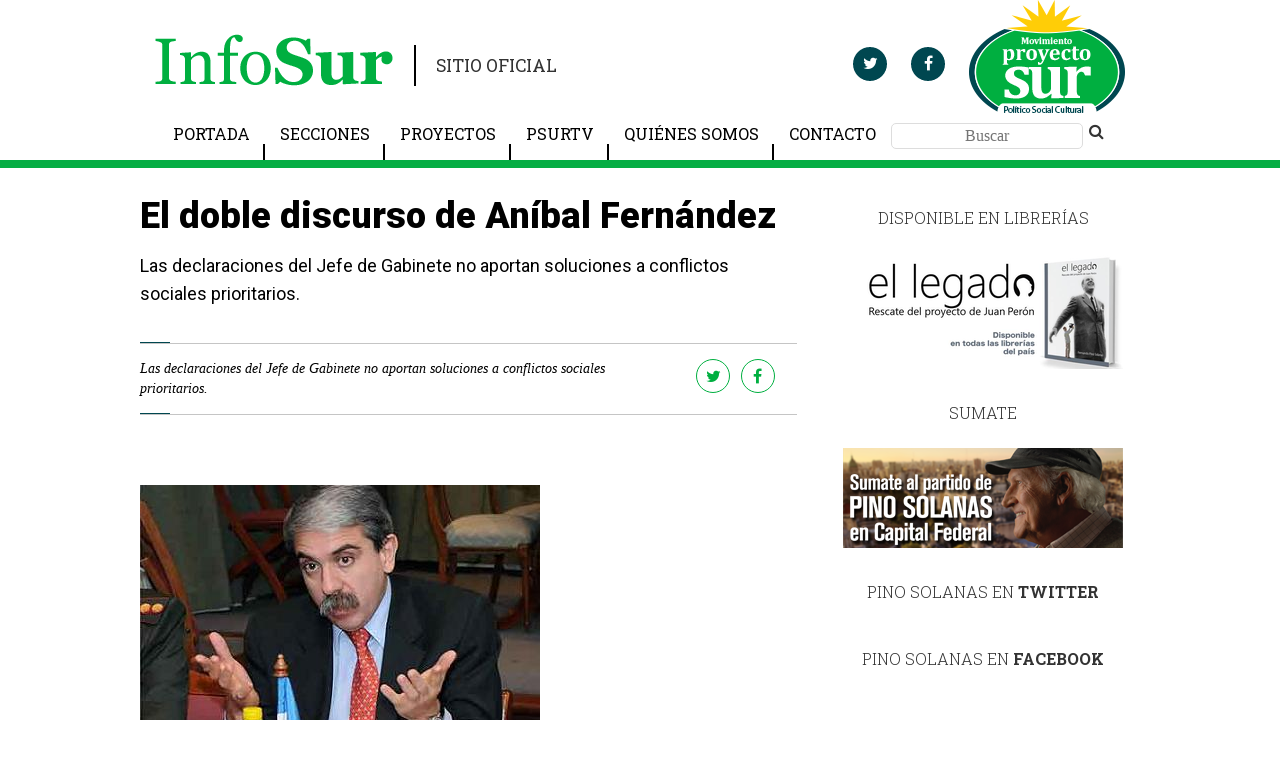

--- FILE ---
content_type: text/html; charset=UTF-8
request_url: https://infosur.info/el-doble-discurso-de-anibal-fernandez/
body_size: 7336
content:
<!DOCTYPE html><html lang="en" class="fa-events-icons-ready"><head><meta http-equiv="Content-Type" content="text/html; charset=UTF-8"><link media="all" href="https://infosur.info/wp-content/cache/autoptimize/css/autoptimize_8bc14f95d417ed2e382c55315e7ff4b5.css" rel="stylesheet"><title>El doble discurso de Aníbal Fernández</title><meta name="viewport" content="width=device-width, initial-scale=1"><link href="https://fonts.googleapis.com/css?family=Roboto+Slab:100,300,400,700|Roboto:100,100i,300,300i,400,400i,500,500i,700,700i,900,900i" rel="stylesheet"> <script src="https://ajax.googleapis.com/ajax/libs/jquery/3.2.1/jquery.min.js"></script> <script src="https://use.fontawesome.com/c6061d80ac.js"></script> <meta name='robots' content='max-image-preview:large' /><link rel="alternate" type="application/rss+xml" title="InfoSUR &raquo; Comentario El doble discurso de Aníbal Fernández del feed" href="https://infosur.info/el-doble-discurso-de-anibal-fernandez/feed/" /><link rel="https://api.w.org/" href="https://infosur.info/wp-json/" /><link rel="alternate" type="application/json" href="https://infosur.info/wp-json/wp/v2/posts/4625" /><link rel="EditURI" type="application/rsd+xml" title="RSD" href="https://infosur.info/xmlrpc.php?rsd" /><link rel="canonical" href="https://infosur.info/el-doble-discurso-de-anibal-fernandez/" /><link rel='shortlink' href='https://infosur.info/?p=4625' /><link rel="alternate" type="application/json+oembed" href="https://infosur.info/wp-json/oembed/1.0/embed?url=https%3A%2F%2Finfosur.info%2Fel-doble-discurso-de-anibal-fernandez%2F" /><link rel="alternate" type="text/xml+oembed" href="https://infosur.info/wp-json/oembed/1.0/embed?url=https%3A%2F%2Finfosur.info%2Fel-doble-discurso-de-anibal-fernandez%2F&#038;format=xml" /> <script type="text/javascript">(function(url){
	if(/(?:Chrome\/26\.0\.1410\.63 Safari\/537\.31|WordfenceTestMonBot)/.test(navigator.userAgent)){ return; }
	var addEvent = function(evt, handler) {
		if (window.addEventListener) {
			document.addEventListener(evt, handler, false);
		} else if (window.attachEvent) {
			document.attachEvent('on' + evt, handler);
		}
	};
	var removeEvent = function(evt, handler) {
		if (window.removeEventListener) {
			document.removeEventListener(evt, handler, false);
		} else if (window.detachEvent) {
			document.detachEvent('on' + evt, handler);
		}
	};
	var evts = 'contextmenu dblclick drag dragend dragenter dragleave dragover dragstart drop keydown keypress keyup mousedown mousemove mouseout mouseover mouseup mousewheel scroll'.split(' ');
	var logHuman = function() {
		if (window.wfLogHumanRan) { return; }
		window.wfLogHumanRan = true;
		var wfscr = document.createElement('script');
		wfscr.type = 'text/javascript';
		wfscr.async = true;
		wfscr.src = url + '&r=' + Math.random();
		(document.getElementsByTagName('head')[0]||document.getElementsByTagName('body')[0]).appendChild(wfscr);
		for (var i = 0; i < evts.length; i++) {
			removeEvent(evts[i], logHuman);
		}
	};
	for (var i = 0; i < evts.length; i++) {
		addEvent(evts[i], logHuman);
	}
})('//infosur.info/?wordfence_lh=1&hid=03BECF33D3CF5E8F83EBBB1F21FA5B8C');</script>  <script>!function(f,b,e,v,n,t,s)
  {if(f.fbq)return;n=f.fbq=function(){n.callMethod?
  n.callMethod.apply(n,arguments):n.queue.push(arguments)};
  if(!f._fbq)f._fbq=n;n.push=n;n.loaded=!0;n.version='2.0';
  n.queue=[];t=b.createElement(e);t.async=!0;
  t.src=v;s=b.getElementsByTagName(e)[0];
  s.parentNode.insertBefore(t,s)}(window, document,'script',
  'https://connect.facebook.net/en_US/fbevents.js');
  fbq('init', '1882295555132413');
  fbq('track', 'PageView');</script> <noscript><img height="1" width="1" style="display:none"
 src="https://www.facebook.com/tr?id=1882295555132413&ev=PageView&noscript=1"
/></noscript></head><body><div id="fb-root"></div> <script>(function(d, s, id) {
  var js, fjs = d.getElementsByTagName(s)[0];
  if (d.getElementById(id)) return;
  js = d.createElement(s); js.id = id;
  js.src = "https://connect.facebook.net/es_LA/sdk.js#xfbml=1&version=v2.9&appId=387310991461271";
  fjs.parentNode.insertBefore(js, fjs);
}(document, 'script', 'facebook-jssdk'));</script> <div class="menu-fixed container-fluid" id="menu-fixed"><div class="row center-content row-menu-fixed"><div class="col-sm-12 col-xs-12 row-menu-fixed"> <a href="https://infosur.info" class="display-inline logo-info-sur only-mobile"> <noscript><img src="https://infosur.info/wp-content/themes/InforSur/images/InfoSur-fixed.png" alt=""></noscript><img class="lazyload" src='data:image/svg+xml,%3Csvg%20xmlns=%22http://www.w3.org/2000/svg%22%20viewBox=%220%200%20210%20140%22%3E%3C/svg%3E' data-src="https://infosur.info/wp-content/themes/InforSur/images/InfoSur-fixed.png" alt=""></a> <a href="#" class="bar-menu only-mobile"> <i class="fa fa-bars" aria-hidden="true"></i> <i class="fa fa-times" aria-hidden="true"></i> </a><nav id="topnav" class="topnav-menu topnav-menu-fixed "> <a href="https://infosur.info" class="display-inline logo-info-sur"> <noscript><img src="https://infosur.info/wp-content/themes/InforSur/images/InfoSur-fixed.png" alt=""></noscript><img class="lazyload" src='data:image/svg+xml,%3Csvg%20xmlns=%22http://www.w3.org/2000/svg%22%20viewBox=%220%200%20210%20140%22%3E%3C/svg%3E' data-src="https://infosur.info/wp-content/themes/InforSur/images/InfoSur-fixed.png" alt=""></a><div class="navigation-mobile"><ul id="menu-navbar" class="menu"><li id="menu-item-30130" class="menu-item menu-item-type-custom menu-item-object-custom menu-item-home menu-item-30130"><a href="http://infosur.info/">Portada</a></li><li id="menu-item-62" class="menu-item menu-item-type-custom menu-item-object-custom menu-item-has-children menu-item-62"><a href="#">Secciones</a><ul class="sub-menu"><li id="menu-item-23197" class="menu-item menu-item-type-taxonomy menu-item-object-category current-post-ancestor current-menu-parent current-post-parent menu-item-23197"><a href="https://infosur.info/category/actualidad/">Actualidad</a></li><li id="menu-item-23198" class="menu-item menu-item-type-taxonomy menu-item-object-category menu-item-23198"><a href="https://infosur.info/category/campana-electoral/">Campaña electoral</a></li><li id="menu-item-23204" class="menu-item menu-item-type-taxonomy menu-item-object-category menu-item-23204"><a href="https://infosur.info/category/cultura/">Cultura</a></li><li id="menu-item-23203" class="menu-item menu-item-type-taxonomy menu-item-object-category menu-item-23203"><a href="https://infosur.info/category/derechos-humanos/">Derechos humanos</a></li><li id="menu-item-35018" class="menu-item menu-item-type-taxonomy menu-item-object-category menu-item-35018"><a href="https://infosur.info/category/economia/">Economía</a></li><li id="menu-item-35011" class="menu-item menu-item-type-taxonomy menu-item-object-category menu-item-35011"><a href="https://infosur.info/category/genero/">Género</a></li><li id="menu-item-23201" class="menu-item menu-item-type-taxonomy menu-item-object-category menu-item-23201"><a href="https://infosur.info/category/luchas-sociales/">Luchas sociales</a></li><li id="menu-item-23202" class="menu-item menu-item-type-taxonomy menu-item-object-category menu-item-23202"><a href="https://infosur.info/category/opinion/">Opinion</a></li><li id="menu-item-23205" class="menu-item menu-item-type-taxonomy menu-item-object-category menu-item-23205"><a href="https://infosur.info/category/parlamento/">Parlamento</a></li><li id="menu-item-23199" class="menu-item menu-item-type-taxonomy menu-item-object-category menu-item-23199"><a href="https://infosur.info/category/politica/">Politica</a></li><li id="menu-item-23200" class="menu-item menu-item-type-taxonomy menu-item-object-category menu-item-23200"><a href="https://infosur.info/category/recursos-naturales/">Recursos naturales</a></li><li id="menu-item-35013" class="menu-item menu-item-type-taxonomy menu-item-object-category menu-item-35013"><a href="https://infosur.info/category/salud/">Salud</a></li></ul></li><li id="menu-item-22772" class="menu-item menu-item-type-custom menu-item-object-custom menu-item-has-children menu-item-22772"><a href="#">Proyectos</a><ul class="sub-menu"><li id="menu-item-22773" class="menu-item menu-item-type-custom menu-item-object-custom menu-item-22773"><a href="http://www.senado.gov.ar/senadores/senador/433/proyectos">Cámara de Senadores</a></li><li id="menu-item-22774" class="menu-item menu-item-type-custom menu-item-object-custom menu-item-22774"><a href="http://www.diputados.gov.ar/diputados/aargumedo/proyectos/">Cámara de Diputados</a></li><li id="menu-item-22775" class="menu-item menu-item-type-custom menu-item-object-custom menu-item-22775"><a href="http://www.legislatura.gov.ar/perfil.php?ver=1212429624">Legislatura Porteña</a></li></ul></li><li id="menu-item-19" class="menu-item menu-item-type-custom menu-item-object-custom menu-item-19"><a href="http://www.youtube.com/user/ProyectoSurMedios">PSURTV</a></li><li id="menu-item-9" class="menu-item menu-item-type-post_type menu-item-object-page menu-item-9"><a href="https://infosur.info/quienes-somos/">Quiénes somos</a></li><li id="menu-item-16" class="menu-item menu-item-type-post_type menu-item-object-page current-post-parent menu-item-16"><a href="https://infosur.info/contacto/">Contacto</a></li></ul></div><ul class="navigation"><li class="not-after no-padding"><div class="search-container clearfix"><form action="https://infosur.info" method="get" class="clearfix"> <input type="text" name="s" id="s" placeholder="Buscar" class="input-search fixed" required="true"></form></div></li><li class="share"> <a href="" target="_bank" class="share-tw"> <i class="fa fa-twitter " aria-hidden="true"></i> </a></li><li class="share"> <a href="" target="_bank" class="share-fb"> <i class="fa fa-facebook " aria-hidden="true"></i> </a></li></ul> <a href="#" class="bar-menu no-in-mobile"> <i class="fa fa-bars" aria-hidden="true"></i> <i class="fa fa-times" aria-hidden="true"></i> </a></nav></div></div></div><div class="overlay-searh" id="overlay-searh"></div><header class="header-border header-top" id="header-top"><div class="container-fluid center-content"><div class="row"><div class="col-sm-6 col-xs-12"> <span class="text-logo"> <a href="https://infosur.info"><noscript><img src="https://infosur.info/wp-content/themes/InforSur/images/InfoSur.png" alt=""></noscript><img class="lazyload" src='data:image/svg+xml,%3Csvg%20xmlns=%22http://www.w3.org/2000/svg%22%20viewBox=%220%200%20210%20140%22%3E%3C/svg%3E' data-src="https://infosur.info/wp-content/themes/InforSur/images/InfoSur.png" alt=""> </a> </span> <span class="text-site">SITIO OFICIAL</span></div><div class="col-sm-6 col-xs-12"><div class="social-content"> <a href="https://twitter.com/fernandosolanas" target="_bank" class="share-tw"> <i class="fa fa-twitter " aria-hidden="true"></i> </a> <a href="https://www.facebook.com/fernandopinosolanas/" target="_bank" class="share-fb"> <i class="fa fa-facebook " aria-hidden="true"></i> </a> <span> <a href="https://infosur.info"><noscript><img src="https://infosur.info/wp-content/themes/InforSur/images/logo-proyecto-sur.png"></noscript><img class="lazyload" src='data:image/svg+xml,%3Csvg%20xmlns=%22http://www.w3.org/2000/svg%22%20viewBox=%220%200%20210%20140%22%3E%3C/svg%3E' data-src="https://infosur.info/wp-content/themes/InforSur/images/logo-proyecto-sur.png"></a> </span></div></div></div><div class="row"><div class="col-sm-12 col-xs-12 "><nav id="topnav" class="topnav-menu"><div class="navigation-desktop"><ul id="menu-navbar-1" class="menu"><li class="menu-item menu-item-type-custom menu-item-object-custom menu-item-home menu-item-30130"><a href="http://infosur.info/">Portada</a></li><li class="menu-item menu-item-type-custom menu-item-object-custom menu-item-has-children menu-item-62"><a href="#">Secciones</a><ul class="sub-menu"><li class="menu-item menu-item-type-taxonomy menu-item-object-category current-post-ancestor current-menu-parent current-post-parent menu-item-23197"><a href="https://infosur.info/category/actualidad/">Actualidad</a></li><li class="menu-item menu-item-type-taxonomy menu-item-object-category menu-item-23198"><a href="https://infosur.info/category/campana-electoral/">Campaña electoral</a></li><li class="menu-item menu-item-type-taxonomy menu-item-object-category menu-item-23204"><a href="https://infosur.info/category/cultura/">Cultura</a></li><li class="menu-item menu-item-type-taxonomy menu-item-object-category menu-item-23203"><a href="https://infosur.info/category/derechos-humanos/">Derechos humanos</a></li><li class="menu-item menu-item-type-taxonomy menu-item-object-category menu-item-35018"><a href="https://infosur.info/category/economia/">Economía</a></li><li class="menu-item menu-item-type-taxonomy menu-item-object-category menu-item-35011"><a href="https://infosur.info/category/genero/">Género</a></li><li class="menu-item menu-item-type-taxonomy menu-item-object-category menu-item-23201"><a href="https://infosur.info/category/luchas-sociales/">Luchas sociales</a></li><li class="menu-item menu-item-type-taxonomy menu-item-object-category menu-item-23202"><a href="https://infosur.info/category/opinion/">Opinion</a></li><li class="menu-item menu-item-type-taxonomy menu-item-object-category menu-item-23205"><a href="https://infosur.info/category/parlamento/">Parlamento</a></li><li class="menu-item menu-item-type-taxonomy menu-item-object-category menu-item-23199"><a href="https://infosur.info/category/politica/">Politica</a></li><li class="menu-item menu-item-type-taxonomy menu-item-object-category menu-item-23200"><a href="https://infosur.info/category/recursos-naturales/">Recursos naturales</a></li><li class="menu-item menu-item-type-taxonomy menu-item-object-category menu-item-35013"><a href="https://infosur.info/category/salud/">Salud</a></li></ul></li><li class="menu-item menu-item-type-custom menu-item-object-custom menu-item-has-children menu-item-22772"><a href="#">Proyectos</a><ul class="sub-menu"><li class="menu-item menu-item-type-custom menu-item-object-custom menu-item-22773"><a href="http://www.senado.gov.ar/senadores/senador/433/proyectos">Cámara de Senadores</a></li><li class="menu-item menu-item-type-custom menu-item-object-custom menu-item-22774"><a href="http://www.diputados.gov.ar/diputados/aargumedo/proyectos/">Cámara de Diputados</a></li><li class="menu-item menu-item-type-custom menu-item-object-custom menu-item-22775"><a href="http://www.legislatura.gov.ar/perfil.php?ver=1212429624">Legislatura Porteña</a></li></ul></li><li class="menu-item menu-item-type-custom menu-item-object-custom menu-item-19"><a href="http://www.youtube.com/user/ProyectoSurMedios">PSURTV</a></li><li class="menu-item menu-item-type-post_type menu-item-object-page menu-item-9"><a href="https://infosur.info/quienes-somos/">Quiénes somos</a></li><li class="menu-item menu-item-type-post_type menu-item-object-page current-post-parent menu-item-16"><a href="https://infosur.info/contacto/">Contacto</a></li></ul></div><ul class="navigation"><li><div class="search-container clearfix"><form action="https://infosur.info" method="get"> <input type="text" name="s" id="s" placeholder="Buscar" class="input-search" required="true"> <button href="#" class="search-button button-no-style" type="submit" > <i class="fa fa-search fa-fw" aria-hidden="true"></i> </button></form></div></li></ul></nav></div></div></div></header><section class="container-fluid bg-white"><div class="row center-content padding-row"><div class="col-sm-8 col-xs-12 no-padding"><div class="row  body-note row-form-contacto"><div class="col-sm-12 col-xs-12"><h1> El doble discurso de Aníbal Fernández</h1><p class="extract"> Las declaraciones del Jefe de Gabinete no aportan soluciones a conflictos sociales prioritarios.</p><div class="image feature"><div class="legend-feature-image  row"><div class="col-sm-9 col-xs-7 no-padding "> <em>Las declaraciones del Jefe de Gabinete no aportan soluciones a conflictos sociales prioritarios.</em></div><div class="col-sm-3 col-xs-5 "><div class="row"><div class="col-sm-4 col-xs-4 col-sm-offset-3 col-xs-offset-2"> <a href="http://twitter.com/share?url=https://infosur.info/el-doble-discurso-de-anibal-fernandez/" target="_blank" class="share-twitter"> <i class="fa fa-twitter " aria-hidden="true"></i> </a></div><div class="col-sm-5 col-xs-5"> <a href="https://www.facebook.com/sharer/sharer.php?u=https://infosur.info/el-doble-discurso-de-anibal-fernandez/" target="_blank" class="shar-fb"> <i class="fa fa-facebook " aria-hidden="true"></i> </a></div></div></div></div></div><p><div id="attachment_4626" style="width: 410px" class="wp-caption alignleft"><a href="http://infosur.info/wp-content/uploads/2010/12/afer.jpg"><noscript><img aria-describedby="caption-attachment-4626" class="size-full wp-image-4626" src="http://infosur.info/wp-content/uploads/2010/12/afer.jpg" alt="El doble discurso de Aníbal Fernández" width="400" height="240" /></noscript><img aria-describedby="caption-attachment-4626" class="lazyload size-full wp-image-4626" src='data:image/svg+xml,%3Csvg%20xmlns=%22http://www.w3.org/2000/svg%22%20viewBox=%220%200%20400%20240%22%3E%3C/svg%3E' data-src="http://infosur.info/wp-content/uploads/2010/12/afer.jpg" alt="El doble discurso de Aníbal Fernández" width="400" height="240" /></a><p id="caption-attachment-4626" class="wp-caption-text">El doble discurso de Aníbal Fernández</p></div></p><p><span style="font-size: small">Aníbal Fernández continúa demostrando sus inconsistencias a la hora de mediar en conflictos sociales. Sus dichos y acciones dejaron expuesto al Gobierno, sin poder materializar una política que pueda terminar con la inseguridad y que contenga, a nivel social, la pobre gestión macrista. “Ningún juez dijo que ocupar predios fuera un delito”, manifestó Fernández, y luego, víctima de su propia verborragia, anunció que “la gente debe saber que los que ocupen parques perderán su plan de trabajo”. ¿El resultado? Efectivos de la Policía Federal y de la Metropolitana terminaron desalojando violentamente a los vecinos que se encontraban ocupando el Parque Indoamericano en reclamo por una vivienda digna.</span></p><p><span style="font-size: small"><br /> </span></p><p><span style="font-size: small">El pasado martes 7 de diciembre, la toma de lugares públicos se convirtió en el eje de un conflicto, donde las víctimas fatales se transformaron, lamentablemente, en la moneda de cambio, del mal desempeño de ambos gobiernos (nacional y porteño). La incapacidad del Jefe de Gabinete para mantener un discurso coherente fue sobrepasada por la realidad. Primero, se mostraba reacio a enviar a la Policía Federal a la zona; y horas más tarde, Gendarmería y Prefectura cercaban el parque. Palabras y acciones que sacaron a la luz, la única realidad: la imposibilidad del gobierno nacional de brindar a los vecinos seguridad y garantizar sus derechos humanos.</span></p><p><span style="font-size: small"><br /> </span></p><p><span style="font-size: small">El saldo de estas idas y vueltas fueron varios muertos y una decena de heridos, l</span><span style="font-size: small">a ausencia de políticas sociales que puedan garantizar las más elementales condiciones para una vida digna y el fantasma de una represión donde los responsables materiales e intelectuales se esconden, entorpeciendo el desarrollo social y la ética pública.</span></p><p><span style="font-size: small"><br /> </span></p><p><span style="font-size: small">En esta ambigüedad de posturas, tanto el macrismo como el kirchnerismo, se olvidaron de lo fundamental. Por un lado, la necesidad de una gestión oficial que garantice la integridad física de las personas que protagonizan estos hechos tan graves como los vividos. Y por otro, la poca voluntad que muestra el gobierno de la ciudad en tratar la problemática habitacional. En ambos casos, el problema es social, y la solución del conflicto debe darse por medio del consenso y el diálogo; y no, por las incongruentes declaraciones y acciones de ambas partes.</span></p><div class="row    "><div class="col-sm-12 col-xs-12"><div class="autor clearfix"><p>POR <strong>admin</strong></p></div></div></div><hr></div></div><div class="row  no-padding"><div class=" col-sm-12 col-xs-12"><h6 class="uppercase"><strong>INFOSUR</strong> | Actualidad | El doble discurso de Aníbal Fernández</h6><h3 class="h3-type-01">Notas relacionadas</h3></div></div><div class="row padding-row"><div class="col-sm-12 col-xs-12 no-padding"> <a href="https://infosur.info/5to-ano-de-la-partida-de-pino-solanas-a-la-eternidad/" class="col-sm-6 content-medium-news margin-bottom"><div class="blog-text-container"> <span class="volante">Actualidad</span><p>5to. año de la partida de Pino Solanas a la eternidad</p><div class="article-social"> <span data-url-share="https://www.facebook.com/sharer/sharer.php?u=https://infosur.info/5to-ano-de-la-partida-de-pino-solanas-a-la-eternidad/" classs="btn-share-note"><i class="fa fa-facebook " aria-hidden="true"></i></span> <span data-url-share="http://twitter.com/share?url=https://infosur.info/5to-ano-de-la-partida-de-pino-solanas-a-la-eternidad/" classs="btn-share-note"><i class="fa fa-twitter " aria-hidden="true"></i></span></div></div><div  class="img-info proportional"><div class="text-overlay small"><p>El 06 de noviembre de 2020 ingresaba a la eternidad ocupando un lugar en el Altar de los Patriotas Fernando «Pino» Ezequiel Solanas (1936-2020). En el 5to. aniversario de su partida, es un honor poner en valor y rendir homenaje a la inmensa trayectoria de este gran patriota que, a lo largo de su vida, [&hellip;]</p></div></div> </a> <a href="https://infosur.info/padron-de-afiliados-de-la-provincia-de-buenos-aires/" class="col-sm-6 content-medium-news margin-bottom"><div class="blog-text-container"> <span class="volante">Actualidad</span><p>Padrón de Afiliados de la Provincia de Buenos Aires</p><div class="article-social"> <span data-url-share="https://www.facebook.com/sharer/sharer.php?u=https://infosur.info/padron-de-afiliados-de-la-provincia-de-buenos-aires/" classs="btn-share-note"><i class="fa fa-facebook " aria-hidden="true"></i></span> <span data-url-share="http://twitter.com/share?url=https://infosur.info/padron-de-afiliados-de-la-provincia-de-buenos-aires/" classs="btn-share-note"><i class="fa fa-twitter " aria-hidden="true"></i></span></div></div><div  class="img-info proportional"> <noscript><img src="https://infosur.info/wp-content/uploads/2024/05/Padron-de-Afiliados-Provincia-de-Buenos-Aires-300x300.jpg" class="img-responsive full-size "></noscript><img src='data:image/svg+xml,%3Csvg%20xmlns=%22http://www.w3.org/2000/svg%22%20viewBox=%220%200%20210%20140%22%3E%3C/svg%3E' data-src="https://infosur.info/wp-content/uploads/2024/05/Padron-de-Afiliados-Provincia-de-Buenos-Aires-300x300.jpg" class="lazyload img-responsive full-size "><div class="text-overlay small"><p>&nbsp; Ponemos a disposición de la ciudadanía el padrón completo y actualizado de afiliados del Partido Movimiento Político, Social y Cultural Proyecto Sur en el distrito Provincia de Buenos Aires. El mismo puede ser descargado desde el siguiente enlace https://drive.google.com/file/d/1cLjgXFZ_rBVNLnIvc3D9WJaNMMfQvA_b/view?usp=drive_link &nbsp;</p></div></div> </a> <a href="https://infosur.info/javier-vidal-nos-conmueve-su-partida-con-profundo-y-muy-sentido-pesar/" class="col-sm-6 content-medium-news margin-bottom"><div class="blog-text-container"> <span class="volante">Actualidad</span><p>JAVIER VIDAL, nos conmueve su partida con profundo y muy sentido pesar.</p><div class="article-social"> <span data-url-share="https://www.facebook.com/sharer/sharer.php?u=https://infosur.info/javier-vidal-nos-conmueve-su-partida-con-profundo-y-muy-sentido-pesar/" classs="btn-share-note"><i class="fa fa-facebook " aria-hidden="true"></i></span> <span data-url-share="http://twitter.com/share?url=https://infosur.info/javier-vidal-nos-conmueve-su-partida-con-profundo-y-muy-sentido-pesar/" classs="btn-share-note"><i class="fa fa-twitter " aria-hidden="true"></i></span></div></div><div  class="img-info proportional"> <noscript><img src="https://infosur.info/wp-content/uploads/2024/03/WhatsApp-Image-2024-03-20-at-23.22.32-300x195.jpeg" class="img-responsive full-size "></noscript><img src='data:image/svg+xml,%3Csvg%20xmlns=%22http://www.w3.org/2000/svg%22%20viewBox=%220%200%20210%20140%22%3E%3C/svg%3E' data-src="https://infosur.info/wp-content/uploads/2024/03/WhatsApp-Image-2024-03-20-at-23.22.32-300x195.jpeg" class="lazyload img-responsive full-size "><div class="text-overlay small"><p>Hoy 20 de marzo de 2024, con profundo y muy sentido pesar nos conmueve una vez más la partida de otro compañero de nuestro espacio político, la del enorme dirigente de Movimiento Proyecto Sur: JAVIER VIDAL, quien por su incansable defensa de nuestros valores y principios, se convirtió en un baluarte en la protección de [&hellip;]</p></div></div> </a> <a href="https://infosur.info/16-de-febrero-de-1936-nace-fernando-ezequiel-pino-solanas/" class="col-sm-6 content-medium-news margin-bottom"><div class="blog-text-container"> <span class="volante">Actualidad</span><p>16 de febrero de 1936:  nace FERNANDO EZEQUIEL “PINO” SOLANAS</p><div class="article-social"> <span data-url-share="https://www.facebook.com/sharer/sharer.php?u=https://infosur.info/16-de-febrero-de-1936-nace-fernando-ezequiel-pino-solanas/" classs="btn-share-note"><i class="fa fa-facebook " aria-hidden="true"></i></span> <span data-url-share="http://twitter.com/share?url=https://infosur.info/16-de-febrero-de-1936-nace-fernando-ezequiel-pino-solanas/" classs="btn-share-note"><i class="fa fa-twitter " aria-hidden="true"></i></span></div></div><div  class="img-info proportional"> <noscript><img src="https://infosur.info/wp-content/uploads/2024/02/PINO-SOLANAS-18.jpg" class="img-responsive full-size "></noscript><img src='data:image/svg+xml,%3Csvg%20xmlns=%22http://www.w3.org/2000/svg%22%20viewBox=%220%200%20210%20140%22%3E%3C/svg%3E' data-src="https://infosur.info/wp-content/uploads/2024/02/PINO-SOLANAS-18.jpg" class="lazyload img-responsive full-size "><div class="text-overlay small"><p>A LOS 88 AÑOS DE SU NACIMIENTO Sin duda, Pino Solanas dejó un legado impactante tanto en el ámbito político como en el cine. Su compromiso con la defensa del medio ambiente y la justicia social se reflejó no solo en su obra cinematográfica, sino también en su incansable labor legislativa. El impacto de sus [&hellip;]</p></div></div> </a></div></div><div class="row padding-row"></div><div class="row padding-row"></div><div class="row padding-row"></div></div> <!--[SIDEBAR WITH WIDGETS]--><div class="col-sm-4  col-xs-12 row-widgest"><div class="widgetbox"><header><h3>Disponible en librerías</h3></header><div class="widgetcontent"><div class="textwidget"><a href="http://infosur.info/newsite/el-legado-rescate-del-proyecto-de-juan-peron/"><noscript><img src="http://infosur.info/wp-content/uploads/2017/05/ellegado.png"/></noscript><img class="lazyload" src='data:image/svg+xml,%3Csvg%20xmlns=%22http://www.w3.org/2000/svg%22%20viewBox=%220%200%20210%20140%22%3E%3C/svg%3E' data-src="http://infosur.info/wp-content/uploads/2017/05/ellegado.png"/></a></div></div></div><div class="widgetbox"><header><h3>Sumate</h3></header><div class="widgetcontent"><div class="textwidget"><a href="http://infosur.info/sumate/"><noscript><img src="http://infosur.info/wp-content/uploads/2018/05/sumate3.png"/></noscript><img class="lazyload" src='data:image/svg+xml,%3Csvg%20xmlns=%22http://www.w3.org/2000/svg%22%20viewBox=%220%200%20210%20140%22%3E%3C/svg%3E' data-src="http://infosur.info/wp-content/uploads/2018/05/sumate3.png"/></a></div></div></div><div class="row col-sm-12  col-xs-12 col-lg-12 bg-white "><div class="col-sm-12 col-xs-12 no-padding"><h3 class="h3-type-02">PINO SOLANAS EN <strong>TWITTER</strong></h3> <a class="twitter-timeline" data-height="330" href="https://twitter.com/fernandosolanas"></a> <script async src="//platform.twitter.com/widgets.js" charset="utf-8"></script> </div></div><div class="row col-sm-12 col-xs-12  col-lg-12 bg-white "><div class="col-sm-12 col-xs-12 no-padding"><h3 class="h3-type-02">PINO SOLANAS EN <strong>FACEBOOK</strong></h3><div class="fb-page" data-href="https://www.facebook.com/fernandopinosolanas/" data-width="300" data-small-header="false" data-adapt-container-width="true" data-hide-cover="false" data-show-facepile="true"><blockquote cite="https://www.facebook.com/fernandopinosolanas/" class="fb-xfbml-parse-ignore"></blockquote></div></div></div><div class="row col-sm-12 col-xs-12  col-lg-12 bg-white "><h3 class="h3-type-02">PINO SOLANAS EN <strong>INSTAGRAM</strong></h3><div class="col-sm-12 col-xs-12 no-padding"> <a href="https://www.instagram.com/fernandosolanas/"><noscript><img src="https://infosur.info/wp-content/themes/InforSur/images/instagram.png" class="full-size"></noscript><img src='data:image/svg+xml,%3Csvg%20xmlns=%22http://www.w3.org/2000/svg%22%20viewBox=%220%200%20210%20140%22%3E%3C/svg%3E' data-src="https://infosur.info/wp-content/themes/InforSur/images/instagram.png" class="lazyload full-size"></a></div></div><div class="row col-sm-12 col-xs-12  col-lg-12 bg-white "><div class="col-sm-12 col-xs-12 no-padding"><h3 class="h3-type-02">SUSCRIBITE A NUESTRO <strong>BOLETÍN</strong></h3><form class="formnews form-contacto" action="https://app2.embluejet.com:80/Mod_Campaigns//emblue_formularios_post.asp" method="post" name="frmReg"> <input type="hidden" name="tipo" value="reg"><input type="hidden" name="schema_listas_id" value="76194"><input type="hidden" name="listas_id" value=""> <label> <input type="email" name="Campo_1"   placeholder="ingresa aqui tu email" autocomplete="OFF" class="inputnews" required="true"> </label> <input type="hidden" name="Campo_3" size="50" maxlength="100" value="123"> <button type="submit" name="btnEnviar"  class="botonews btn-send">Suscribite</button></form></div></div><div class="row col-sm-12 col-xs-12  col-lg-12 bg-white "><h3 class="h3-type-02">CANAL DE <strong>VIDEOS</strong></h3><div class="col-sm-12 col-xs-12 no-padding"> <a href="https://www.youtube.com/user/ProyectoSurMedios"><noscript><img src="https://infosur.info/wp-content/themes/InforSur/images/youtube.png" class="full-size"></noscript><img src='data:image/svg+xml,%3Csvg%20xmlns=%22http://www.w3.org/2000/svg%22%20viewBox=%220%200%20210%20140%22%3E%3C/svg%3E' data-src="https://infosur.info/wp-content/themes/InforSur/images/youtube.png" class="lazyload full-size"></a></div></div></div></div></section> <noscript><style>.lazyload{display:none;}</style></noscript><script data-noptimize="1">window.lazySizesConfig=window.lazySizesConfig||{};window.lazySizesConfig.loadMode=1;</script><script async data-noptimize="1" src='https://infosur.info/wp-content/plugins/autoptimize/classes/external/js/lazysizes.min.js'></script> <script type="text/javascript" id="awsm-ead-public-js-extra">var eadPublic = [];</script> <script type="text/javascript" id="contact-form-7-js-extra">var wpcf7 = {"api":{"root":"https:\/\/infosur.info\/wp-json\/","namespace":"contact-form-7\/v1"},"cached":"1"};</script> <footer><div class="container-fluid center-content"><div class="row"><div class="col-sm-12  col-xs-12"><div class="row"><h2 class="title-footer"><strong>PROYECTO SUR</strong></h2></div><div class="row table-auto footer-content "></div></div></div></div></footer> <script defer src="https://infosur.info/wp-content/cache/autoptimize/js/autoptimize_31ff8c785f760b73ec7967344af43ef3.js"></script><!--noptimize--><!-- Autoptimize found a problem with the HTML in your Theme, tag `/body` missing --><!--/noptimize-->

<!-- Page cached by LiteSpeed Cache 7.7 on 2026-01-20 10:46:15 -->